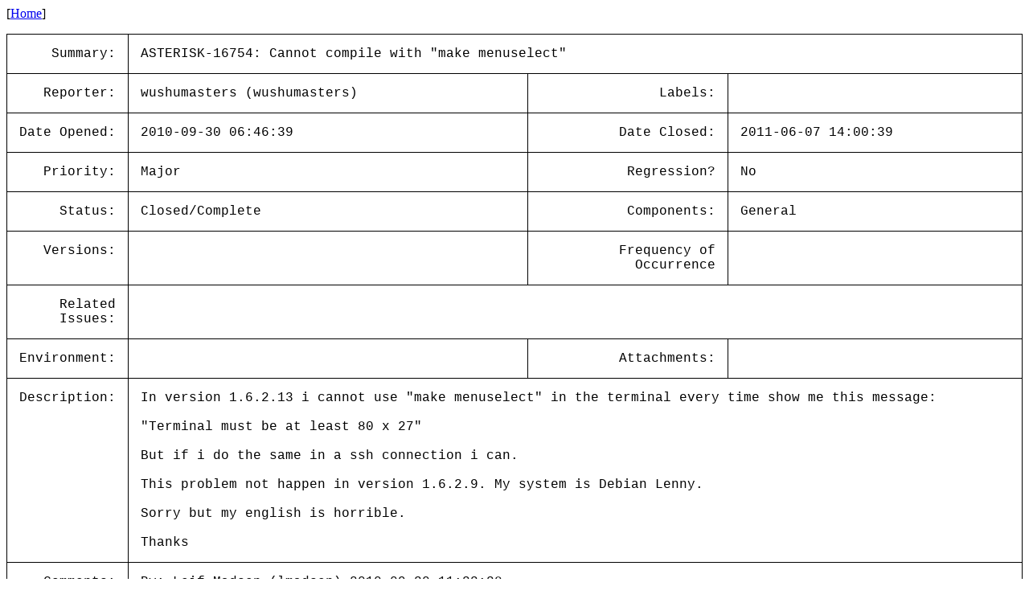

--- FILE ---
content_type: text/html; charset=utf-8
request_url: https://issues-archive.asterisk.org/ASTERISK-16754
body_size: 4704
content:

<html>
<head>
 <meta name="viewport" content="width=device-width, initial-scale=1">
<style>
    table.outer {
        border-collapse: collapse;
    }
    table.outer td {
        border: 1px solid;
        padding: 15px;
    }
    td {
        font-family: "Lucida Console", "Courier New", monospace;
        vertical-align: text-top;
    }

    .title {
        text-align: right;
    }

    table.inner td {
        border: 0px;
        padding: 5px;
    }

</style>
<title>ASTERISK-16754: Cannot compile with &quot;make menuselect&quot;</title></head>
<body>
[<a href='/'>Home</a>]<p><table class='outer'>
<tr><td class='title'>Summary:</td><td colspan=3>ASTERISK-16754: Cannot compile with &quot;make menuselect&quot;</td></tr>
<tr><td class='title'>Reporter:</td><td>wushumasters (wushumasters)</td><td class='title'>Labels:</td><td></td></tr>
<tr><td class='title'>Date Opened:</td><td>2010-09-30 06:46:39</td><td class='title'>Date Closed:</td><td>2011-06-07 14:00:39</td></tr>
<tr><td class='title'>Priority:</td><td>Major</td><td class='title'>Regression?</td><td>No</td></tr>
<tr><td class='title'>Status:</td><td>Closed/Complete</td><td class='title'>Components:</td><td>General </td></tr>
<tr><td class='title'>Versions:</td><td></td><td class='title'>Frequency of<br>Occurrence</td><td></td></tr>
<tr><td class='title'>Related<br>Issues:</td><td colspan=3><table class='inner'></table></td></tr>
<tr><td class='title'>Environment:</td><td></td><td class='title'>Attachments:</td><td></td></tr>
<tr><td class='title'>Description:</td><td colspan=3>In version 1.6.2.13 i cannot use &quot;make menuselect&quot; in the terminal every time show me this message:<br>
<br>
&quot;Terminal must be at least 80 x 27&quot;<br>
<br>
But if i do the same in a ssh connection i can.<br>
<br>
This problem not happen in version 1.6.2.9. My system is Debian Lenny.<br>
<br>
Sorry but my english is horrible.<br>
<br>
Thanks </td></tr>
<tr><td class='title'>Comments:</td><td colspan=3>By: Leif Madsen (lmadsen) 2010-09-30 11:33:38<br><br>Your screen is not 80x27 characters large then. Most terminals are 80x24 by default, which is not big enough for menuselect.<br>
<br>
Try installing the ncurses development library, re-run ./configure in the menuselect directory, and use the alternate menuselect interface which is better at scaling to different screen sizes.<br>
<br>
This is not a bug.<br><hr>
By: wushumasters (wushumasters) 2010-09-30 19:50:46<br><br>But why in version 1.6.2.9 i can use &quot;make menuselect&quot; and 1.6.2.13 not. <br>
I have de ncurses, only in this version i get this problem.<br>
<br>
Thanks.<br><hr>
By: Tilghman Lesher (tilghman) 2010-10-03 09:43:12<br><br>You could try installing the libnewt-dev packages, which only requires 80x21. &nbsp;The issue is that the simpler (curses) interface does not support scrolling, so the minimal interface is needed in order to present the main list of choices.<br><hr>
By: wushumasters (wushumasters) 2010-10-03 14:39:33<br><br>I installeed the package libnewt-dev but nothing changes, and run ./configure and make menuselect one more time but nothing same problem<br>
<br>
versions 1.6.2.9, 1.6.2.10 no problem<br>
<br>
but form 1.6.2.11 this problem start happen<br>
<br>
Thanks.<br><hr>
By: Tilghman Lesher (tilghman) 2010-10-03 14:59:15<br><br>You need to rerun configure in the menuselect directory. &nbsp;This is not done automatically for you.<br><hr>
By: wushumasters (wushumasters) 2010-10-03 21:19:30<br><br>i do this and same problem<br><hr>
By: Jason Parker (jparker) 2010-10-04 12:00:17<br><br>make dist-clean, try again.<br><hr>
By: wushumasters (wushumasters) 2010-10-04 17:48:02<br><br>same problem one more time after &quot;make dist-clean&quot;, &quot;./configure&quot;, &quot;./make menuselect&quot;<br>
<br>
This is happen in 3 differents machines.<br>
<br>
But when i downgrade to 1.6.2.9 i can do it.<br>
<br>
I think this is a problem.<br><hr>
By: wushumasters (wushumasters) 2010-10-05 11:29:33<br><br>This is the difference between the versions.<br>
<br>
in 1.6.2.9 on menuselect_curses.c in line 43<br>
<br>
#define MIN_Y &nbsp; &nbsp; &nbsp; &nbsp; &nbsp; 24<br>
<br>
In 1.6.2.13 is:<br>
<br>
#define MIN_Y &nbsp; &nbsp; &nbsp; &nbsp; &nbsp; 27<br>
<br>
Maybe is something in debian, but why change this line?<br>
<br>
Thanks<br><hr>
By: Leif Madsen (lmadsen) 2010-10-12 10:00:12<br><br>This is not a bug. That line was changed because the menuselect interface requires at least 27 lines of space. When it is set to 24 it gets &quot;messed up&quot;.<br>
<br>
Change that line back to 24 on your local system if you can&#x27;t figure out how to use screenbuffers and change the screen resolution.<br>
<br>
This is not a bug or a support forum, so please utilize the appropriate locations for support for this issue.<br><hr>
</table>
</body></html>
